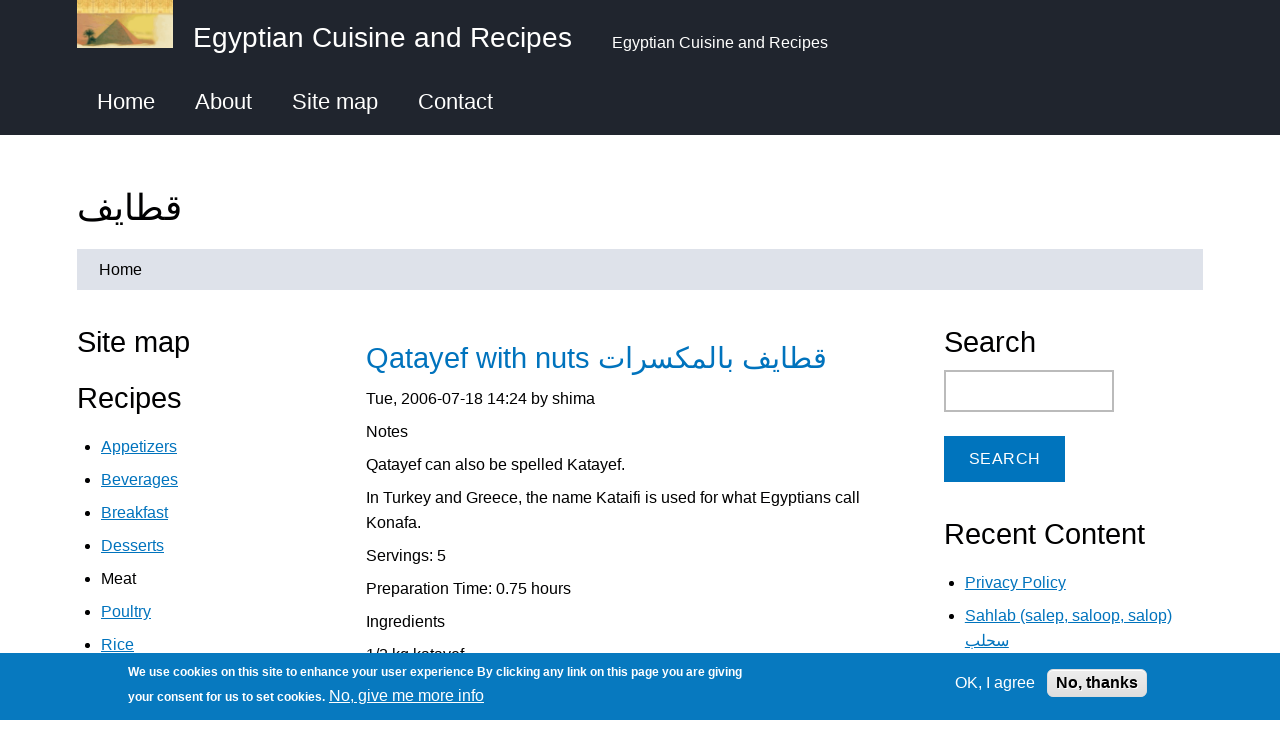

--- FILE ---
content_type: text/html; charset=utf-8
request_url: https://egyptian-cuisine-recipes.com/tags-49
body_size: 6350
content:
<!DOCTYPE html>
<html lang="en" dir="ltr">
  <head>
    <meta charset="utf-8" />
<link rel="preconnect" href="https://www.google-analytics.com" crossorigin="crossorigin" />
<link rel="shortcut icon" href="https://egyptian-cuisine-recipes.com/sites/egyptian-cuisine-recipes.com/files/favicon.ico" type="image/vnd.microsoft.icon" />
<link rel="alternate" type="application/rss+xml" title="RSS - قطايف" href="https://egyptian-cuisine-recipes.com/tags-49/feed" />
<meta name="viewport" content="width=device-width, initial-scale=1" />
<link rel="canonical" href="https://egyptian-cuisine-recipes.com/tags-49" />
<meta name="Generator" content="Backdrop CMS 1 (https://backdropcms.org)" />
    <title>قطايف | Egyptian Cuisine and Recipes</title>
    <link rel="stylesheet" href="https://egyptian-cuisine-recipes.com/sites/egyptian-cuisine-recipes.com/files/css/css_X6zzF1Doi3-4xL7pl0sv61SSD5bIKKmx6RMVve62XjQ.css" media="all" />
<link rel="stylesheet" href="https://egyptian-cuisine-recipes.com/sites/egyptian-cuisine-recipes.com/files/css/css_xaJU72jAuGdwaW-AT8DAVp4DqDeKRUXAJArM-ju9zyk.css" media="all" />
<link rel="stylesheet" href="https://egyptian-cuisine-recipes.com/sites/egyptian-cuisine-recipes.com/files/css/css_ALA_aAyBabvBOMr18Q1tI0oP9onIt54aqyb-1IPLczM.css" media="all" />
<link rel="stylesheet" href="https://egyptian-cuisine-recipes.com/sites/egyptian-cuisine-recipes.com/files/css/css_sTfd1MgTyRZ_7yo6Ivavf6mSGvLaGuQx7bviTY1LQrk.css" media="all" />
<style media="all">#sliding-popup.sliding-popup-bottom,#sliding-popup.sliding-popup-bottom .eu-cookie-withdraw-banner,.eu-cookie-withdraw-tab{background:#0779bf;}#sliding-popup.sliding-popup-bottom.eu-cookie-withdraw-wrapper{background:transparent}#sliding-popup .popup-content #popup-text h1,#sliding-popup .popup-content #popup-text h2,#sliding-popup .popup-content #popup-text h3,#sliding-popup .popup-content #popup-text p,.eu-cookie-compliance-secondary-button,.eu-cookie-withdraw-tab{color:#fff !important;}.eu-cookie-withdraw-tab{border-color:#fff;}.eu-cookie-compliance-more-button{color:#fff !important;}
</style>
<link rel="stylesheet" href="https://egyptian-cuisine-recipes.com/sites/egyptian-cuisine-recipes.com/files/css/css_1mCtgWyc4NCxkNSDbTRYFREz0SWdGf8CtGDUX4ePPxM.css" media="all" />
<link rel="stylesheet" href="https://egyptian-cuisine-recipes.com/sites/egyptian-cuisine-recipes.com/files/css/css_KdLncZZ60zVXTRHdVvCpWhNhgnqjPC4f75swkLplttQ.css" media="print" />
<link rel="stylesheet" href="https://egyptian-cuisine-recipes.com/sites/egyptian-cuisine-recipes.com/files/css/css_TeM6djPEz_0xzL3nrRzHAfO4x5JKhWdXOviOitTNZA4.css" media="screen" />
    <script>window.Backdrop = {settings: {"basePath":"\/","pathPrefix":"","drupalCompatibility":true,"ajaxPageState":{"theme":"basis","theme_token":"3ykbh6aEij9LXtbxB3irXz5EcSRWwP9U9aaFitohA8Y","css":{"core\/misc\/normalize.css":1,"core\/modules\/system\/css\/system.css":1,"core\/modules\/system\/css\/system.theme.css":1,"core\/modules\/system\/css\/messages.theme.css":1,"core\/modules\/layout\/css\/grid-flexbox.css":1,"core\/modules\/comment\/css\/comment.css":1,"core\/modules\/field\/css\/field.css":1,"core\/modules\/search\/search.theme.css":1,"core\/modules\/user\/css\/user.css":1,"modules\/contrib\/comment_notify\/css\/comment.css":1,"core\/modules\/views\/css\/views.css":1,"modules\/contrib\/comment_notify\/css\/comment_notify.css":1,"core\/layouts\/simmons\/simmons.css":1,"core\/modules\/taxonomy\/css\/taxonomy.css":1,"core\/modules\/system\/css\/menu-dropdown.theme.css":1,"core\/modules\/system\/css\/menu-toggle.theme.css":1,"modules\/contrib\/site_map\/css\/site_map.theme.css":1,"modules\/contrib\/eu_cookie_compliance\/css\/eu_cookie_compliance.css":1,"0":1,"core\/themes\/basis\/css\/base.css":1,"core\/themes\/basis\/css\/layout.css":1,"core\/themes\/basis\/css\/component\/small-text-components.css":1,"core\/themes\/basis\/css\/component\/header.css":1,"core\/themes\/basis\/css\/component\/footer.css":1,"core\/themes\/basis\/css\/component\/menu-dropdown.css":1,"core\/themes\/basis\/css\/component\/menu-toggle.css":1,"core\/themes\/basis\/css\/component\/backdrop-form.css":1,"core\/themes\/basis\/css\/component\/tabledrag.css":1,"core\/themes\/basis\/css\/component\/vertical-tabs.css":1,"core\/themes\/basis\/css\/component\/fieldset.css":1,"core\/themes\/basis\/css\/component\/dialog.css":1,"core\/themes\/basis\/css\/component\/progress.css":1,"core\/themes\/basis\/css\/component\/admin-tabs.css":1,"core\/themes\/basis\/css\/component\/breadcrumb.css":1,"core\/themes\/basis\/css\/component\/pager.css":1,"core\/themes\/basis\/css\/component\/hero.css":1,"core\/themes\/basis\/css\/component\/cards.css":1,"core\/themes\/basis\/css\/component\/teasers.css":1,"core\/themes\/basis\/css\/component\/comment.css":1,"core\/themes\/basis\/css\/component\/caption.css":1,"core\/themes\/basis\/css\/skin.css":1,"core\/themes\/basis\/system.theme.css":1,"core\/themes\/basis\/menu-dropdown.theme.css":1,"core\/themes\/basis\/menu-dropdown.theme.breakpoint.css":1,"core\/themes\/basis\/menu-dropdown.theme.breakpoint-queries.css":1,"core\/themes\/basis\/css\/print.css":1,"core\/misc\/opensans\/opensans.css":1},"js":{"core\/misc\/jquery.1.12.js":1,"core\/misc\/jquery-extend-3.4.0.js":1,"core\/misc\/jquery-html-prefilter-3.5.0.js":1,"core\/misc\/jquery.once.js":1,"core\/misc\/backdrop.js":1,"core\/modules\/layout\/js\/grid-fallback.js":1,"core\/misc\/jquery.cookie.js":1,"core\/misc\/form.js":1,"modules\/contrib\/comment_notify\/js\/comment_notify.js":1,"core\/modules\/system\/js\/menus.js":1,"modules\/contrib\/antibot\/js\/antibot.js":1,"core\/modules\/user\/js\/user.js":1,"modules\/contrib\/googleanalytics\/js\/googleanalytics.js":1,"https:\/\/www.googletagmanager.com\/gtag\/js?id=UA-1278389-4":1,"0":1,"core\/themes\/basis\/js\/script.js":1}},"antibot":{"forms":{"user-login-form":{"action":"\/tags-49?destination=taxonomy\/term\/143","key":"a00bd29d99f73a61b2a9e96c41242901"}}},"urlIsAjaxTrusted":{"\/tags-49?destination=taxonomy\/term\/143":true,"\/tags-49":true},"googleanalytics":{"account":["UA-1278389-4"],"trackOutbound":true,"trackMailto":true,"trackDownload":true,"trackDownloadExtensions":"7z|aac|arc|arj|asf|asx|avi|bin|csv|doc(x|m)?|dot(x|m)?|exe|flv|gif|gz|gzip|hqx|jar|jpe?g|js|mp(2|3|4|e?g)|mov(ie)?|msi|msp|pdf|phps|png|ppt(x|m)?|pot(x|m)?|pps(x|m)?|ppam|sld(x|m)?|thmx|qtm?|ra(m|r)?|sea|sit|tar|tgz|torrent|txt|wav|wma|wmv|wpd|xls(x|m|b)?|xlt(x|m)|xlam|xml|z|zip"},"eu_cookie_compliance":{"popup_enabled":1,"popup_agreed_enabled":0,"popup_hide_agreed":0,"popup_clicking_confirmation":false,"popup_scrolling_confirmation":false,"popup_html_info":"\u003Cdiv\u003E\n  \u003Cdiv class=\u0022popup-content info\u0022\u003E\n    \u003Cdiv id=\u0022popup-text\u0022\u003E\n      \u003Cp\u003EWe use cookies on this site to enhance your user experience\n\u003Cp\u003EBy clicking any link on this page you are giving your consent for us to set cookies.\u003C\/p\u003E\n              \u003Cbutton type=\u0022button\u0022 class=\u0022find-more-button eu-cookie-compliance-more-button\u0022\u003ENo, give me more info\u003C\/button\u003E\n          \u003C\/div\u003E\n    \u003Cdiv id=\u0022popup-buttons\u0022\u003E\n      \u003Cbutton type=\u0022button\u0022 class=\u0022agree-button eu-cookie-compliance-secondary-button\u0022\u003EOK, I agree\u003C\/button\u003E\n              \u003Cbutton type=\u0022button\u0022 class=\u0022decline-button eu-cookie-compliance-default-button\u0022 \u003ENo, thanks\u003C\/button\u003E\n          \u003C\/div\u003E\n  \u003C\/div\u003E\n\u003C\/div\u003E","use_mobile_message":false,"mobile_popup_html_info":"\u003Cdiv\u003E\n  \u003Cdiv class=\u0022popup-content info\u0022\u003E\n    \u003Cdiv id=\u0022popup-text\u0022\u003E\n      \u003Cp\u003EWe use cookies on this site to enhance your user experienceBy tapping the Accept button, you agree to us doing so.Array\u003C\/p\u003E\n              \u003Cbutton type=\u0022button\u0022 class=\u0022find-more-button eu-cookie-compliance-more-button\u0022\u003ENo, give me more info\u003C\/button\u003E\n          \u003C\/div\u003E\n    \u003Cdiv id=\u0022popup-buttons\u0022\u003E\n      \u003Cbutton type=\u0022button\u0022 class=\u0022agree-button eu-cookie-compliance-secondary-button\u0022\u003EOK, I agree\u003C\/button\u003E\n              \u003Cbutton type=\u0022button\u0022 class=\u0022decline-button eu-cookie-compliance-default-button\u0022 \u003ENo, thanks\u003C\/button\u003E\n          \u003C\/div\u003E\n  \u003C\/div\u003E\n\u003C\/div\u003E\n","mobile_breakpoint":"768","popup_html_agreed":"\u003Cdiv\u003E\n  \u003Cdiv class=\u0022popup-content agreed\u0022\u003E\n    \u003Cdiv id=\u0022popup-text\u0022\u003E\n      \u003Cp\u003EThank you for accepting cookies\n\u003Cp\u003EYou can now hide this message or find out more about cookies.\u003C\/p\u003E\n    \u003C\/div\u003E\n    \u003Cdiv id=\u0022popup-buttons\u0022\u003E\n      \u003Cbutton type=\u0022button\u0022 class=\u0022hide-popup-button eu-cookie-compliance-hide-button\u0022\u003EHide\u003C\/button\u003E\n              \u003Cbutton type=\u0022button\u0022 class=\u0022find-more-button eu-cookie-compliance-more-button-thank-you\u0022 \u003EMore info\u003C\/button\u003E\n          \u003C\/div\u003E\n  \u003C\/div\u003E\n\u003C\/div\u003E","popup_use_bare_css":false,"popup_height":"auto","popup_width":"100%","popup_delay":1000,"popup_link":"\/privacy-policy.html","popup_link_new_window":1,"popup_position":null,"popup_language":"en","store_consent":false,"better_support_for_screen_readers":0,"reload_page":0,"domain":"","popup_eu_only_js":0,"cookie_lifetime":"100","cookie_session":false,"disagree_do_not_show_popup":0,"method":"opt_in","whitelisted_cookies":"","withdraw_markup":"\u003Cbutton type=\u0022button\u0022 class=\u0022eu-cookie-withdraw-tab\u0022\u003EPrivacy settings\u003C\/button\u003E\n\u003Cdiv class=\u0022eu-cookie-withdraw-banner\u0022\u003E\n  \u003Cdiv class=\u0022popup-content info\u0022\u003E\n    \u003Cdiv id=\u0022popup-text\u0022\u003E\n      \u003Cp\u003EWe use cookies on this site to enhance your user experience\n\u003Cp\u003EYou have given your consent for us to set cookies.\u003C\/p\u003E\n    \u003C\/div\u003E\n    \u003Cdiv id=\u0022popup-buttons\u0022\u003E\n      \u003Cbutton type=\u0022button\u0022 class=\u0022eu-cookie-withdraw-button\u0022\u003EWithdraw consent\u003C\/button\u003E\n    \u003C\/div\u003E\n  \u003C\/div\u003E\n\u003C\/div\u003E\n","withdraw_enabled":false}}};</script>
<script src="https://egyptian-cuisine-recipes.com/sites/egyptian-cuisine-recipes.com/files/js/js_UgJcLDHUwN6-lLnvyUSCmdciWRgQqFzMIs9u1yT7ZMc.js"></script>
<script src="https://egyptian-cuisine-recipes.com/sites/egyptian-cuisine-recipes.com/files/js/js_dEkojCtFJqCkFhPhxRRxhfr198wbEAzUlmbVfB58UWs.js"></script>
<script src="https://egyptian-cuisine-recipes.com/sites/egyptian-cuisine-recipes.com/files/js/js_A_0u4wM0-yVWjUKN0IUEbco4nHK4Hx4dCmFdEq78mtY.js"></script>
<script src="https://egyptian-cuisine-recipes.com/sites/egyptian-cuisine-recipes.com/files/js/js_7IL5GUt_TfaJuzrDudYsBZaLBkN_8kRPsrLUH7E0G8w.js"></script>
<script src="https://www.googletagmanager.com/gtag/js?id=UA-1278389-4"></script>
<script>window.google_analytics_uacct = "UA-1278389-4";window.dataLayer = window.dataLayer || [];function gtag(){dataLayer.push(arguments)};gtag("js", new Date());gtag("config", "UA-1278389-4", {"anonymize_ip":true});</script>
<script src="https://egyptian-cuisine-recipes.com/sites/egyptian-cuisine-recipes.com/files/js/js__m_E87HVAkZX2YE7oOWSgK-QMfK-PtY209iqcX2wsRE.js"></script>
  </head>
  <body class="page">
    <div class="layout--simmons layout layout-two-sidebars">
  <div id="skip-link">
    <a href="#main-content" class="element-invisible element-focusable">Skip to main content</a>
  </div>

      <header class="l-header" role="banner" aria-label="Site header">
      <div class="l-header-inner container container-fluid">
        <div class="block block-system-header">


  <div class="block-content">
    
  <div class="header-identity-wrapper">
              <div class="header-site-name-wrapper">
                    <a href="/" title="Home" class="header-site-name-link" rel="home">
                          <div class="header-logo-wrapper">
                <img src="https://egyptian-cuisine-recipes.com/sites/egyptian-cuisine-recipes.com/files/logo.gif" alt="Home" class="header-logo"  width="200" height="100" />
              </div>
                                      <strong>Egyptian Cuisine and Recipes</strong>
                      </a>
        </div>
                    <div class="header-site-slogan">Egyptian Cuisine and Recipes</div>
        </div>

  </div>
</div>
<div class="block block-system-main-menu block-menu" role="navigation">


  <div class="block-content">
    <input id="menu-toggle-state" class="menu-toggle-state element-invisible" type="checkbox" aria-controls="menu-toggle-state" /><label class="menu-toggle-button" for="menu-toggle-state"><span class="menu-toggle-button-icon"></span><span class="menu-toggle-button-text">Menu</span><span class="menu-toggle-assistive-text element-invisible">Toggle menu visibility</span></label><ul class="menu-tree menu" data-menu-style="tree" data-clickdown="" data-collapse="default" data-menu-toggle-id="menu-toggle-state"><li class="first leaf menu-mlid-64"><a href="/">Home</a></li>
<li class="leaf menu-mlid-70"><a href="/articles/articles/about.html">About</a></li>
<li class="leaf menu-mlid-1664"><a href="/sitemap" title="">Site map</a></li>
<li class="last leaf menu-mlid-65"><a href="/feedback">Contact</a></li>
</ul>  </div>
</div>
      </div>
    </header>
  
  <div class="l-wrapper">
    <div class="l-wrapper-inner container container-fluid">

      
      <div class="l-page-title">
        <a id="main-content"></a>
                          <h1 class="page-title">قطايف</h1>
                      </div>

      
      
              <div class="l-top">
          <div class="block block-system-breadcrumb">


  <div class="block-content">
    <nav class="breadcrumb" aria-label="Website Orientation"><ol><li><a href="/">Home</a></li></ol></nav>  </div>
</div>
        </div>
      
      <div class="l-middle row">
        <main class="l-content col-md-6 col-md-push-3" role="main" aria-label="Main content">
          <article id="node-29" class="node node-recipe promoted view-mode-teaser clearfix">

              <h2><a href="/recipes/desserts/qatayef-with-nuts.html" rel="bookmark">Qatayef with nuts قطايف بالمكسرات</a></h2>
        
      <footer>
            <p class="submitted">Tue, 2006-07-18 14:24 by shima</p>
    </footer>
  
  <div class="content clearfix">
    <div class="field field-name-body field-type-text-with-summary field-label-hidden"><div class="field-items"><div class="field-item even"><p>Notes</p>
<p>Qatayef can also be spelled Katayef.</p>
<p>In Turkey and Greece, the name Kataifi is used for what Egyptians call Konafa.</p>
<p>Servings: 5</p>
<p>Preparation Time: 0.75 hours</p>
<p>Ingredients</p>
<p>    1/2 kg katayef<br />
    Vegetable oil ,for deep-frying<br />
    Sugar syrup<br />
    Hazelnut ,blanched<br />
    Walnuts ,blanched<br />
    Pistachios ,peeled<br />
    Almonds ,blanched<br />
    Raisins<br />
    2 tablespoons sugar</p>
<p>Cooking Instructions</p></div></div></div><div class="field field-name-taxonomyextra field-type-taxonomy-term-reference field-label-above"><div class="field-label">Tags:&nbsp;</div><div class="field-items"><div class="field-item even"><a href="/recipes/desserts">Desserts</a></div><div class="field-item odd"><a href="/tags/raisins">raisins</a></div><div class="field-item even"><a href="/tags/nuts">nuts</a></div><div class="field-item odd"><a href="/tags/qatayef">qatayef</a></div><div class="field-item even"><a href="/tags-49" class="active" aria-current="page">قطايف</a></div><div class="field-item odd"><a href="/tags-50">مكسرات</a></div></div></div>  </div>

  <ul class="links inline"><li class="node-readmore odd first"><a href="/recipes/desserts/qatayef-with-nuts.html" rel="tag" title="Qatayef with nuts قطايف بالمكسرات">Read more<span class="element-invisible"> about Qatayef with nuts قطايف بالمكسرات</span></a></li><li class="comment-comments even"><a href="/recipes/desserts/qatayef-with-nuts.html#comments" title="Jump to the first comment of this posting.">2 comments</a></li><li class="comment-add odd last"><a href="/recipes/desserts/qatayef-with-nuts.html#comment-form" title="Add a new comment to this page.">Add comment</a></li></ul>
  
</article>
<div class="term-listing-heading"><section id="taxonomy-term-143" class="taxonomy-term vocabulary-vocabulary-5">

  
  <div class="content">
      </div>

</section>
</div>        </main>
        <div class="l-sidebar l-sidebar-first col-md-3 col-md-pull-6">
          <div class="block block-site-map-site-map">

  <h2 class="block-title">Site map</h2>

  <div class="block-content">
    <div class="site-map">
  
  
  <div class="site-map-box-terms site-map-box-terms-vocabulary_1 site-map-box"><h2 class="title">Recipes</h2><div class="content">
<ul>
<li><a href="/recipes/appetizers" title="">Appetizers</a></li>
<li><a href="/recipes/beverages" title="">Beverages</a></li>
<li><a href="/recipes/breakfast" title="">Breakfast</a></li>
<li><a href="/recipes/desserts" title="">Desserts</a></li>
<li>Meat</li>
<li><a href="/recipes/poultry" title="">Poultry</a></li>
<li><a href="/recipes/rice" title="">Rice</a></li>
<li><a href="/recipes/seafood" title="">Seafood</a></li>
<li><a href="/recipes/snacks" title="">Snacks</a></li>
<li><a href="/recipes/soups" title="">Soups</a></li>
<li><a href="/recipes/vegetables" title="">Vegetables</a></li>
</ul>
</div></div><div class="site-map-box-terms site-map-box-terms-vocabulary_4 site-map-box"><h2 class="title">Ingredients</h2><div class="content">
<ul>
<li><a href="/ingredients/ingredients" title="">Ingredients</a></li>
</ul>
</div></div><div class="site-map-box-terms site-map-box-terms-vocabulary_3 site-map-box"><h2 class="title">Articles</h2><div class="content">
<ul>
<li><a href="/articles/articles" title="">Articles</a></li>
</ul>
</div></div>
  </div>
  </div>
</div>
<div class="block block-user-login" role="form">

  <h2 class="block-title">User login</h2>

  <div class="block-content">
    <noscript>
  <style>form.antibot { display: none !important; }</style>
  <div class="antibot-no-js antibot-message antibot-message-warning messages warning">
    You must have JavaScript enabled to use this form.  </div>
</noscript>
<form class="user-login-block antibot" action="/antibot" method="post" id="user-login-form" accept-charset="UTF-8"><div><input type="hidden" name="form_build_id" value="form-2MmkiZHmWXEN7k6uIpNshUkYBsRxegHCN9xaihzHoTM" />
<input type="hidden" name="form_id" value="user_login_block" />
<input type="hidden" name="antibot_key" value="" />
<div class="form-item form-type-textfield form-item-name">
  <label for="edit-name">Username <abbr class="form-required" title="This field is required.">*</abbr></label>
 <input autocapitalize="none" autocorrect="off" spellcheck="false" type="text" id="edit-name" name="name" value="" size="15" maxlength="60" class="form-text required" />
</div>
<div class="form-item form-type-password form-item-pass">
  <label for="edit-pass">Password <abbr class="form-required" title="This field is required.">*</abbr></label>
 <input data-password-toggle="{&quot;toggleShowTitle&quot;:&quot;Show password&quot;,&quot;toggleHideTitle&quot;:&quot;Hide password&quot;,&quot;toggleDefault&quot;:&quot;hide&quot;}" type="password" spellcheck="false" id="edit-pass" name="pass" size="15" maxlength="128" class="form-text required" />
</div>
<div class="form-actions" id="edit-actions"><input class="button-primary form-submit" type="submit" id="edit-submit" name="op" value="Log in" /></div><div class="item-list"><ul><li class="odd first last"><a href="/user/password" title="Reset password via one-time login link.">Reset password</a></li></ul></div></div></form>  </div>
</div>
        </div>
        <div class="l-sidebar l-sidebar-second col-md-3">
          <div class="block block-search-form" role="search">

  <h2 class="block-title">Search</h2>

  <div class="block-content">
    <form class="search-block-form search-box" action="/tags-49" method="post" id="search-block-form" accept-charset="UTF-8"><div><div class="form-item form-type-search form-item-search-block-form">
  <label class="element-invisible" for="edit-search-block-form--2">Search </label>
 <input title="Enter the keywords you wish to search for." type="search" id="edit-search-block-form--2" name="search_block_form" value="" size="15" maxlength="128" class="form-search" />
</div>
<input type="hidden" name="form_build_id" value="form-m3YttpurqMMpn6H_HOlP7j1pdcqQ7N44TqGo3-vJD9Q" />
<input type="hidden" name="form_id" value="search_block_form" />
<div class="form-actions" id="edit-actions--2"><input class="button-primary form-submit" type="submit" id="edit-submit--2" name="op" value="Search" /></div></div></form>  </div>
</div>
<div class="block block-views-recent-content-block-block">

  <h2 class="block-title">Recent Content</h2>

  <div class="block-content">
    <div class="view view-recent-content-block view-id-recent_content_block view-display-id-block view-dom-id-17a1e945ba4b4ede34c79dfba15156c0">
        
  
  
      <div class="view-content">
      <div class="item-list">    <ul>          <li class="views-row views-row-1 odd first">  
  <div class="views-field views-field-title">        <span class="field-content"><a href="/privacy-policy.html">Privacy Policy</a></span>  </div></li>
          <li class="views-row views-row-2 even">  
  <div class="views-field views-field-title">        <span class="field-content"><a href="/recipes/beverages/sahlab-salep-saloop-salop.html">Sahlab (salep, saloop, salop) سحلب</a></span>  </div></li>
          <li class="views-row views-row-3 odd">  
  <div class="views-field views-field-title">        <span class="field-content"><a href="/recipes/beverages/carob-locust-bean-drink-kharroob.html">Carob (Locust bean) drink Kharroob خروب</a></span>  </div></li>
          <li class="views-row views-row-4 even">  
  <div class="views-field views-field-title">        <span class="field-content"><a href="/ingredients/ingredients/molasses.html">Molasses / عسل أسود - عسل سرياقوسي</a></span>  </div></li>
          <li class="views-row views-row-5 odd last">  
  <div class="views-field views-field-title">        <span class="field-content"><a href="/ingredients/ingredients/halawa-tahinia-halwa-halva.html">Halawa Tahinia / Halwa / Halva حلاوة طحينية</a></span>  </div></li>
      </ul></div>    </div>
  
  
  
  
  
  
</div>  </div>
</div>
        </div>
      </div><!-- /.l-middle -->

      
      
      
    </div><!-- /.l-wrapper-inner -->
  </div><!-- /.l-wrapper -->

      <footer class="l-footer">
      <div class="l-footer-inner container container-fluid">
        <div class="block block-block-3">


  <div class="block-content">
    <p>© Copyright 2005-2026 <a href="/">Egyptian Cuisine and Recipes</a>.<br />
Please read our <a href="/privacy-policy.html">privacy policy</a> before you post any information on this site.<br />
Site development by <a href="https://2bits.com/">2bits.com Inc.</a></p>
  </div>
</div>
      </div>
    </footer>
  </div><!-- /.layout--simmons -->
        <script>function euCookieComplianceLoadScripts() {}</script>
<script>var eu_cookie_compliance_cookie_name = "";</script>
<script src="https://egyptian-cuisine-recipes.com/sites/egyptian-cuisine-recipes.com/files/js/js_geiSPEA8NhNFdEARwB55jjJR7jaTRU8R_J8EDRwQc3w.js"></script>
  </body>
</html>
